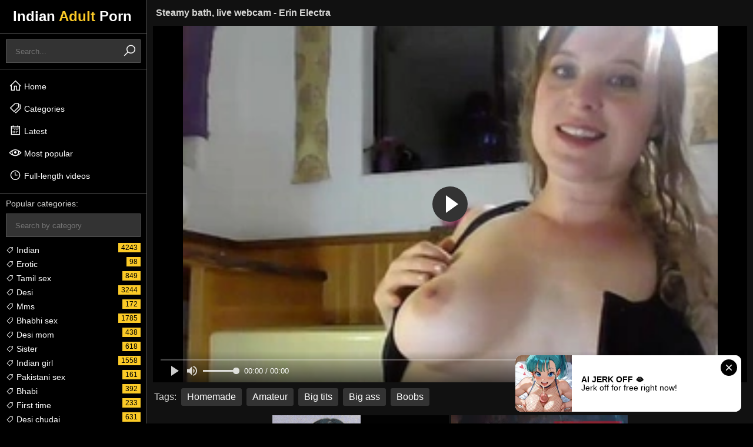

--- FILE ---
content_type: text/html; charset=UTF-8
request_url: https://www.indianadultporn.com/play/steamy-bath-comma-live-webcam-erin-electra
body_size: 4949
content:
<!DOCTYPE html>
<html lang="en">
<head>
    <!--link rel="preconnect" href="https://img.indianadultporn.com"-->
<link rel="preconnect" href="https://maxst.icons8.com">
<link rel="preconnect" href="https://a.realsrv.com">
  <link rel="preconnect" href="//cdn.fluidplayer.com">
  <link rel="preconnect" href="https://creative.xxxijmp.com">
<meta charset="utf-8">
<meta name="RATING" content="RTA-5042-1996-1400-1577-RTA">
<meta name="viewport" content="width=device-width, initial-scale=1">
    <title>Steamy bath&comma; live webcam - Erin Electra - IndianAdultPorn</title>
    <meta name="description" content="Steamy bath&comma; live webcam - Erin Electra - Free porn video in full HD, stream new xxx tube movies.">
    <link rel="canonical" href="https://www.www.indianadultporn.com/play/steamy-bath-comma-live-webcam-erin-electra/">

<link rel="stylesheet" href="/style.css">
<link rel="stylesheet" href="https://maxst.icons8.com/vue-static/landings/line-awesome/line-awesome/1.3.0/css/line-awesome.min.css">
    <script>
        var scjDir = "";
        var galleryID = "7161";
        var gallerySlug = "";
    </script>
    <script src="//cdn.fluidplayer.com/v3/current/fluidplayer.min.js"></script>

<link rel="apple-touch-icon" sizes="180x180" href="/apple-touch-icon.png">
<link rel="icon" type="image/png" sizes="32x32" href="/favicon-32x32.png">
<link rel="icon" type="image/png" sizes="16x16" href="/favicon-16x16.png">
<link rel="manifest" href="/site.webmanifest">
<link rel="mask-icon" href="/safari-pinned-tab.svg" color="#5bbad5">
<meta name="msapplication-TileColor" content="#da532c">
<meta name="theme-color" content="#ffffff">

<!--base target="_blank"-->
<meta name="referrer" content="unsafe-url">
            <meta name="referrer" content="unsafe-url">

</head>
<body>
    
    
    <script async type="application/javascript" src="https://a.realsrv.com/ad-provider.js"></script>
    <div class="w">
        <aside>
    <div class="l">
        <a href="/" target="_self">Indian <span>Adult</span> Porn</a>
    </div>
    <div class="mms"><i class="las la-bars"></i></div>
    <div class="mmx"><i class="las la-times"></i></div>
    <div class="mmc">
        <div class="s">
            <form id="sf" method="POST" target="_self" onsubmit="if(document.getElementById('si').value!=''){document.getElementById('sf').action='/search/'+document.getElementById('si').value;}else{document.location.href='/';}">
                <input id="si" type="search" placeholder="Search..." autocomplete="off">
                <button><i class="las la-search"></i></button>
            </form>
        </div>
        <nav class="n">
            <ul>
                <li><a href="/" target="_self"><i class="las la-home"></i> Home</a></li>
                <li><a href="/tags" target="_self"><i class="las la-tags"></i> Categories</a></li>
                <li><a href="/latest" target="_self"><i class="lar la-calendar-alt"></i> Latest</a></li>
                <li><a href="/best" target="_self"><i class="lar la-eye"></i> Most popular</a></li>
                <li><a href="/longest" target="_self"><i class="lar la-clock"></i> Full-length videos</a></li>
                <li class="x"></li>
            </ul>
        </nav>
        <div class="ac">
            <div class="act">Popular categories:</div>
            <div class="acf">
                <input type="text" placeholder="Search by category">
            </div>
            <ul>
                
                    <li><a href="/indian/"><i class="las la-tag"></i> Indian <span>4243</span></a></li>
                
                    <li><a href="/erotic/"><i class="las la-tag"></i> Erotic <span>98</span></a></li>
                
                    <li><a href="/tamil sex/"><i class="las la-tag"></i> Tamil sex <span>849</span></a></li>
                
                    <li><a href="/desi/"><i class="las la-tag"></i> Desi <span>3244</span></a></li>
                
                    <li><a href="/mms/"><i class="las la-tag"></i> Mms <span>172</span></a></li>
                
                    <li><a href="/bhabhi sex/"><i class="las la-tag"></i> Bhabhi sex <span>1785</span></a></li>
                
                    <li><a href="/desi mom/"><i class="las la-tag"></i> Desi mom <span>438</span></a></li>
                
                    <li><a href="/sister/"><i class="las la-tag"></i> Sister <span>618</span></a></li>
                
                    <li><a href="/indian girl/"><i class="las la-tag"></i> Indian girl <span>1558</span></a></li>
                
                    <li><a href="/pakistani sex/"><i class="las la-tag"></i> Pakistani sex <span>161</span></a></li>
                
                    <li><a href="/bhabi/"><i class="las la-tag"></i> Bhabi <span>392</span></a></li>
                
                    <li><a href="/first time/"><i class="las la-tag"></i> First time <span>233</span></a></li>
                
                    <li><a href="/desi chudai/"><i class="las la-tag"></i> Desi chudai <span>631</span></a></li>
                
                    <li><a href="/desi girl/"><i class="las la-tag"></i> Desi girl <span>1303</span></a></li>
                
                    <li><a href="/desi bhabhi/"><i class="las la-tag"></i> Desi bhabhi <span>1858</span></a></li>
                
                    <li><a href="/saree/"><i class="las la-tag"></i> Saree <span>273</span></a></li>
                
                    <li><a href="/newly married/"><i class="las la-tag"></i> Newly married <span>95</span></a></li>
                
                    <li><a href="/indian college girls/"><i class="las la-tag"></i> Indian college girls <span>144</span></a></li>
                
                    <li><a href="/teacher/"><i class="las la-tag"></i> Teacher <span>193</span></a></li>
                
                    <li><a href="/bollywood/"><i class="las la-tag"></i> Bollywood <span>106</span></a></li>
                
                    <li><a href="/ass/"><i class="las la-tag"></i> Ass <span>1945</span></a></li>
                
                    <li><a href="/verification video/"><i class="las la-tag"></i> Verification video <span>34</span></a></li>
                
                    <li><a href="/kissing/"><i class="las la-tag"></i> Kissing <span>82</span></a></li>
                
                    <li><a href="/girlfriend/"><i class="las la-tag"></i> Girlfriend <span>527</span></a></li>
                
                    <li><a href="/village/"><i class="las la-tag"></i> Village <span>862</span></a></li>
                
                    <li><a href="/desi sex/"><i class="las la-tag"></i> Desi sex <span>2405</span></a></li>
                
                    <li><a href="/teens/"><i class="las la-tag"></i> Teens <span>122</span></a></li>
                
                    <li><a href="/desi indian sex/"><i class="las la-tag"></i> Desi indian sex <span>2312</span></a></li>
                
                    <li><a href="/deepthroat/"><i class="las la-tag"></i> Deepthroat <span>244</span></a></li>
                
                    <li><a href="/village sex/"><i class="las la-tag"></i> Village sex <span>743</span></a></li>
                
                    <li><a href="/group sex/"><i class="las la-tag"></i> Group sex <span>134</span></a></li>
                
                    <li><a href="/college girl/"><i class="las la-tag"></i> College girl <span>480</span></a></li>
                
                    <li><a href="/latina/"><i class="las la-tag"></i> Latina <span>236</span></a></li>
                
                    <li><a href="/solo/"><i class="las la-tag"></i> Solo <span>1003</span></a></li>
                
                    <li><a href="/outdoor sex/"><i class="las la-tag"></i> Outdoor sex <span>280</span></a></li>
                
                    <li><a href="/squirt/"><i class="las la-tag"></i> Squirt <span>281</span></a></li>
                
                    <li><a href="/orgame/"><i class="las la-tag"></i> Orgame <span>263</span></a></li>
                
                    <li><a href="/big dick/"><i class="las la-tag"></i> Big dick <span>355</span></a></li>
                
                    <li><a href="/indian chudai/"><i class="las la-tag"></i> Indian chudai <span>693</span></a></li>
                
                    <li><a href="/reality/"><i class="las la-tag"></i> Reality <span>246</span></a></li>
                
                    <li><a href="/pussy fucking/"><i class="las la-tag"></i> Pussy fucking <span>1233</span></a></li>
                
                    <li><a href="/desi teen/"><i class="las la-tag"></i> Desi teen <span>879</span></a></li>
                
                    <li><a href="/indian amateur/"><i class="las la-tag"></i> Indian amateur <span>1461</span></a></li>
                
                    <li><a href="/bhabhi devar/"><i class="las la-tag"></i> Bhabhi devar <span>306</span></a></li>
                
                    <li><a href="/anal/"><i class="las la-tag"></i> Anal <span>1202</span></a></li>
                
                    <li><a href="/maid/"><i class="las la-tag"></i> Maid <span>222</span></a></li>
                
                    <li><a href="/randi/"><i class="las la-tag"></i> Randi <span>121</span></a></li>
                
                    <li><a href="/tight pussy/"><i class="las la-tag"></i> Tight pussy <span>126</span></a></li>
                
                    <li><a href="/natural/"><i class="las la-tag"></i> Natural <span>429</span></a></li>
                
                    <li><a href="/desi village sex/"><i class="las la-tag"></i> Desi village sex <span>593</span></a></li>
                
                    <li><a href="/rough sex/"><i class="las la-tag"></i> Rough sex <span>140</span></a></li>
                
                    <li><a href="/indian web series/"><i class="las la-tag"></i> Indian web series <span>237</span></a></li>
                
                    <li><a href="/masturbating/"><i class="las la-tag"></i> Masturbating <span>396</span></a></li>
                
                    <li><a href="/devar bhabhi/"><i class="las la-tag"></i> Devar bhabhi <span>306</span></a></li>
                
                    <li><a href="/small tits/"><i class="las la-tag"></i> Small tits <span>468</span></a></li>
                
            </ul>
        </div>
    </div>
</aside>
<section class="vs">
    <div class="cl">
        <h1>Steamy bath&comma; live webcam - Erin Electra</h1>
                <div class="vc">
            <div class="v">
                                    <video id="player" preload="auto" poster="/thumbs/23/287_comma-webcam.webp" controls>
                        <source src="/video.php?video=aHR0cHM6Ly93d3cueHZpZGVvcy5jb20vdmlkZW8xODM1MjY2My9zdGVhbXlfYmF0aF9saXZlX3dlYmNhbV8tX2VyaW5fZWxlY3RyYQ==" type='video/mp4'>
                    </video>
                    <script>
                        var video = fluidPlayer(
                            "player",
                            {
                                layoutControls: {
                                    autoPlay:               true,
                                },
                                vastOptions: {
                                    "allowVPAID": true,
                                    "adList" : [
                                        {
                                            "roll" : "preRoll",
                                            "vastTag" : "https://syndication.realsrv.com/splash.php?idzone=4651860"
                                        },
                                        {
                                            "roll" : "postRoll",
                                            "vastTag" : "https://syndication.realsrv.com/splash.php?idzone=4651860"
                                        },
                                        {
                                            "vAlign" : "middle",
                                            "roll" : "onPauseRoll",
                                            "vastTag" : "https://syndication.realsrv.com/splash.php?idzone=4651856"
                                        },
                                        {
                                            "vAlign" : "bottom",
                                            "roll" : "midRoll",
                                            "timer" : 5,
                                            "nonlinearDuration" : 5,
                                            "vastTag" : "https://syndication.realsrv.com/splash.php?idzone=4651854"
                                        }
                                    ]
                                }
                            }
                        );
                    </script>
                            </div>
            <ul class="vt">
                <li>Tags:</li>
                
                    <li><a href="/homemade/">Homemade</a></li>
                
                    <li><a href="/amateur/">Amateur</a></li>
                
                    <li><a href="/big tits/">Big tits</a></li>
                
                    <li><a href="/big ass/">Big ass</a></li>
                
                    <li><a href="/boobs/">Boobs</a></li>
                
            </ul>
        </div>
        <div class="va">
            <h6></h6>
            <div>
                <ins class="adsbyexoclick" data-zoneid="3172362"></ins>
            </div>
            <div>
                <ins class="adsbyexoclick" data-zoneid="3172362"></ins>
            </div>
        </div>
    </div>
</section>

<section class="ts">
    <h2>More videos you will like</h2>
    <ul>
        
            <li>
                <a href="/play/indian-ever-best-student-sex-and-fuck-with-her-master" target="_blank">
                    <img src="/thumbs/5/373.webp">
                    <span>13:16</span>
                    <h3>Indian ever best student sex and fuck with her Master ji In clear voice&period;</h3>
                </a>
            </li>
        
            <li>
                <a href="/play/4k-orgasm-compilation-in-panties-pov-and-closeup" target="_blank">
                    <img src="/thumbs/25/044_pov.webp">
                    <span>23:28</span>
                    <h3>4K Orgasm compilation in panties POV and closeup</h3>
                </a>
            </li>
        
            <li>
                <a href="/play/sexy-dance-by-bollywood-actress-maya" target="_blank">
                    <img src="/thumbs/31/062_-by-.webp">
                    <span>10:04</span>
                    <h3>Sexy Dance by Bollywood Actress - Maya</h3>
                </a>
            </li>
        
            <li>
                <a href="/play/red-saree-bengali-wife-fucked-by-hardcore-lpar-official" target="_blank">
                    <img src="/thumbs/1/328.webp">
                    <span>10:25</span>
                    <h3>Red Saree Bengali Wife Fucked by Hardcore &lpar;Official video By Localsex31&rpar;</h3>
                </a>
            </li>
        
            <li>
                <a href="/play/pink-saree-beautiful-bengali-bhabi-sex-in-a-holi-lpar-official" target="_blank">
                    <img src="/thumbs/2/019_bengali-bhabi-lpar.webp">
                    <span>9:42</span>
                    <h3>Pink Saree Beautiful Bengali Bhabi Sex In A Holi&lpar;Official video By Localsex31&rpar;</h3>
                </a>
            </li>
        
            <li>
                <a href="/play/desi-bhabi-fucks-british-man-maya" target="_blank">
                    <img src="/thumbs/1/553_bhabi.webp">
                    <span>10:11</span>
                    <h3>Desi Bhabi fucks British Man- Maya</h3>
                </a>
            </li>
        
            <li>
                <a href="/play/--3170" target="_blank">
                    <img src="/thumbs/9/035_-.webp">
                    <span>9:52</span>
                    <h3>बड़ी गांड वाली लड़की को गांड मार कर सुजा दिया हिन्दी ऑडियो</h3>
                </a>
            </li>
        
            <li>
                <a href="/play/briana-lee-member-show-april-4th-2013-full-show" target="_blank">
                    <img src="/thumbs/24/069.webp">
                    <span>43:15</span>
                    <h3>Briana Lee Member Show April 4th 2013 FULL SHOW</h3>
                </a>
            </li>
        
            <li>
                <a href="/play/indian-wife-sexy-webcam-show-for-you-period-period-skype" target="_blank">
                    <img src="/thumbs/32/095_you-outlook.webp">
                    <span>2:39</span>
                    <h3>Indian Wife Sexy webcam Show For You&period;&period;skype me - newcpl2017&commat;outlook&period;com</h3>
                </a>
            </li>
        
            <li>
                <a href="/play/alone-aunty-who-she-quest-maya" target="_blank">
                    <img src="/thumbs/1/700_who-she-.webp">
                    <span>10:02</span>
                    <h3>Alone Aunty Who is She&quest; - Maya</h3>
                </a>
            </li>
        
            <li>
                <a href="/play/village-girls-outdoor-fuck-lpar-official-video-by" target="_blank">
                    <img src="/thumbs/4/864_outdoor.webp">
                    <span>12:18</span>
                    <h3>Village girls Outdoor Fuck &lpar;Official video By Localsex31&rpar;</h3>
                </a>
            </li>
        
            <li>
                <a href="/play/lulacum69-09-06-2018-part-period-2" target="_blank">
                    <img src="/thumbs/23/519_09.webp">
                    <span>1:4:08</span>
                    <h3>lulacum69 09-06-2018 part&period; 2</h3>
                </a>
            </li>
        
            <li>
                <a href="/play/hot-lusty-indian-chubby-mom-fucking-with-her-son-absent" target="_blank">
                    <img src="/thumbs/26/890_her.webp">
                    <span>10:04</span>
                    <h3>hot lusty Indian chubby mom fucking with her son absent her husband</h3>
                </a>
            </li>
        
            <li>
                <a href="/play/spicy-tattooed-bongacams-brunette-deepthroats-massive" target="_blank">
                    <img src="/thumbs/25/543_dildo.webp">
                    <span>18:41</span>
                    <h3>Spicy tattooed BongaCams brunette deepthroats massive dildo&excl;</h3>
                </a>
            </li>
        
            <li>
                <a href="/play/indian-bf-gives-gud-fuck-to-gf" target="_blank">
                    <img src="/thumbs/26/132_-bf.webp">
                    <span>2:57</span>
                    <h3>Indian bf gives a gud fuck to gf</h3>
                </a>
            </li>
        
            <li>
                <a href="/play/chaturbate-webcam-show-recording-june-20th" target="_blank">
                    <img src="/thumbs/23/649.webp">
                    <span>1:3:15</span>
                    <h3>Chaturbate webcam show recording June 20th</h3>
                </a>
            </li>
        
            <li>
                <a href="/play/indian-hardcore-fuck-hot-tamil-girl" target="_blank">
                    <img src="/thumbs/21/342_hardcore.webp">
                    <span>14:16</span>
                    <h3>Indian Hardcore fuck hot tamil girl</h3>
                </a>
            </li>
        
            <li>
                <a href="/play/desi-teen-bhabhi-gives-perfect-blowjob-lpar-headphones" target="_blank">
                    <img src="/thumbs/1/835_teen-headphones-.webp">
                    <span>2:19</span>
                    <h3>Desi teen bhabhi gives a perfect blowjob &lpar;headphones recommended&rpar;</h3>
                </a>
            </li>
        
            <li>
                <a href="/play/horny-girl-ride-teddy-bear-hard" target="_blank">
                    <img src="/thumbs/23/837_horny-teddy.webp">
                    <span>14:01</span>
                    <h3>Horny girl ride teddy bear hard</h3>
                </a>
            </li>
        
            <li>
                <a href="/play/indian-mom-and-son-accidently-meet-online" target="_blank">
                    <img src="/thumbs/30/381_indian-accidently.webp">
                    <span>1:01</span>
                    <h3>Indian Mom and Son accidently meet online</h3>
                </a>
            </li>
        
    </ul>
</section>
        <section class="as">
            <h6></h6>
                            <iframe src="//desipapa.xyz/ec.html" width="300" height="250" frameborder="0" scrolling="no"></iframe>
                <iframe src="//desipapa.xyz/ec.html" width="300" height="250" frameborder="0" scrolling="no"></iframe>
                <iframe src="//desipapa.xyz/ec.html" width="300" height="250" frameborder="0" scrolling="no"></iframe>
                <iframe src="//desipapa.xyz/ec.html" width="300" height="250" frameborder="0" scrolling="no"></iframe>
                    </section>
        <footer>
            <div class="fc">
                &copy; 2021-2026 | All models are 18+ | <a href="/dmca">18 USC 2257 Compliance Statement & DMCA</a>
            </div>
        </footer>
    </div>
    <script src="/jquery-3.5.1.min.js"></script>
    <script>
        //Language switcher
        $("#language_switcher > div").on("click", function() {
            $("#language_switcher > ul").slideToggle("200");
        });
        //Categories filter
        var categoriesAjaxTriggered = false;
        $(".acf input").on("keyup change", function() {
          var inputValue = $(this).val().toLowerCase();
          if(!categoriesAjaxTriggered) {
            categoriesAjaxTriggered = true;
            var html;
            $.ajax({
              url: "/ajax-categories",
            }).done(function(data) {
              $(".ac ul").html("");
              html = $.parseHTML(data);
              $(".ac ul").html(data);
              inputValue = $(".acf input").val().toLowerCase();
              $("body").find(".ac ul li").each(function() {
                if($(this).text().toLowerCase().indexOf(inputValue) != -1) {
                  $(this).show();
                }
              });
            });
          } else {
            $("body").find(".ac ul li").each(function() {
              $(this).hide();
              if($(this).text().toLowerCase().indexOf(inputValue) != -1) {
                $(this).show();
              }
            });
          }
        });
        $(".p a").on("click", function(e) {
            e.preventDefault();
            
            var $this = $(this);
            $this.hide();
            
            var thumbsType = $(this).attr("data-type");
            var thumbsPage = $(this).attr("data-page");
            $(this).attr("data-page", ++thumbsPage);
            var paginationParameters = "";
            
            if(thumbsType == "content") {
                if($(this).attr("data-category") != "All") {
                    paginationParameters = "?order=" + $(this).attr("data-order") + "&group_name=" + $(this).attr("data-category") + "&page=" + $(this).attr("data-page");
                } else {
                    paginationParameters = "?order=" + $(this).attr("data-order") + "&group_name=All&page=" + $(this).attr("data-page");
                }
            } else {
                paginationParameters = "?order=ctr&search=" + $(this).attr("data-search") + "&page=" + $(this).attr("data-page");
            }
            
            $.ajax({
              url: "/ajax-thumbs" + paginationParameters,
            }).done(function(data) {
              $this.show();
              html = $.parseHTML(data);
              $(".ts ul:not('.p')").append(html);
            });
        });
        $(".mms").on("click", function() {
            $("body").addClass("menu-opened");
        });
        $(".mmx").on("click", function() {
            $("body").removeClass("menu-opened");
        });
    </script>
            <ins class="adsbyexoclick" data-zoneid="4651794"></ins>
        <script>(AdProvider = window.AdProvider || []).push({"serve": {}});</script>
    
 <script async type="application/javascript" src="https://a.realsrv.com/ad-provider.js"></script> 
 <ins class="adsbyexoclick" data-zoneid="4651794"></ins> 
</body>
</html>

--- FILE ---
content_type: text/html; charset=utf-8
request_url: https://syndication.realsrv.com/ads-iframe-display.php?idzone=3172362&type=300x250&p=https%3A//www.indianadultporn.com/play/steamy-bath-comma-live-webcam-erin-electra&dt=1769446354474&sub=&tags=&cookieconsent=true&screen_resolution=1280x720&el=%22
body_size: 1342
content:
<html><body style="margin:0px;"><div>
    <a href="https://syndication.realsrv.com/click.php?d=H4sIAAAAAAAAA12RTY.cMAyG_woXrsh2vshxq9Veeuih6nkUIMyg4Ushw.xU.fE1DDutiiF5lcd.ZROjiGxJCdMlxnnJxVtOH_yO0xqDq68.FEucguejWlzPPV6L.TLn4uPqH7l4l15VxreVUhaaplGuqm1OOrozw9x8q6dx9WHppnE57X7deM7NO6fUbpi75shi7brzeOKDHa4ufLFNusgGL7hMt1D7J11CfbpMSxzd4A_aRf9Vu.lX2e9pfIFNP0FKkNBoK6UWSqb21vfd2HRunKcwFvU0JFGgKbQqpEyIUgr.KAk0JDQlazYDSFrumwD4JMWOW1AJn4YgtcpD41xbiqpUVUNtS60wvgSEyqLkKkGJJD9ATlkDoCxRWTatIAsGgYxDNqf07Mw1tz6.2oM9svv9nv2HM8bZ3LtHtkTvhkdWuXjZDgeX9d3qs7uv.M9nPnRj5ntf8wVlKeFhqVAriSUrqcCi4Um5BZ7n4FvIIxuT3hWPsVU.dfr18.2f3L9B21oAAOK2HwseZHnwGPV.5UXwrl_Cug.K7MiZ3NHLZiVKP74n0tbWRkIFtlUtCgIPhkj7BlvQGv8AQGIHveQCAAA-&cb=e2e_69779bd28e0b79.28998865"
        id="link_015a345e16e3a097b162ee35ec3d965e"
        target="_blank"
        ontouchstart=""
        onclick="
            var href='https://syndication.realsrv.com/click.php?d=H4sIAAAAAAAAA12RTY.cMAyG_woXrsh2vshxq9Veeuih6nkUIMyg4Ushw.xU.fE1DDutiiF5lcd.ZROjiGxJCdMlxnnJxVtOH_yO0xqDq68.FEucguejWlzPPV6L.TLn4uPqH7l4l15VxreVUhaaplGuqm1OOrozw9x8q6dx9WHppnE57X7deM7NO6fUbpi75shi7brzeOKDHa4ufLFNusgGL7hMt1D7J11CfbpMSxzd4A_aRf9Vu.lX2e9pfIFNP0FKkNBoK6UWSqb21vfd2HRunKcwFvU0JFGgKbQqpEyIUgr.KAk0JDQlazYDSFrumwD4JMWOW1AJn4YgtcpD41xbiqpUVUNtS60wvgSEyqLkKkGJJD9ATlkDoCxRWTatIAsGgYxDNqf07Mw1tz6.2oM9svv9nv2HM8bZ3LtHtkTvhkdWuXjZDgeX9d3qs7uv.M9nPnRj5ntf8wVlKeFhqVAriSUrqcCi4Um5BZ7n4FvIIxuT3hWPsVU.dfr18.2f3L9B21oAAOK2HwseZHnwGPV.5UXwrl_Cug.K7MiZ3NHLZiVKP74n0tbWRkIFtlUtCgIPhkj7BlvQGv8AQGIHveQCAAA-&cb=e2e_69779bd28e0b79.28998865';
            href += '&clickX=' + event.clientX;
            href += '&clickY=' + event.clientY;
            this.href = href;
        " >
        <video
            id="video_015a345e16e3a097b162ee35ec3d965e"
            loop
            muted
            autoplay
            playsinline
            preload="auto"
            width="300"
            height="250"
            
        ><source src="https://s3t3d2y1.afcdn.net/library/344676/23a512107567a8983cbb0bea5fbba55ea32feabf.mp4" type="video/mp4" /></video>
    </a>
</div><script>var exoDynamicParams={"id":"015a345e16e3a097b162ee35ec3d965e","alternateMediaUrl":"https:\/\/s3t3d2y1.afcdn.net\/library\/344676\/82e9a943eed10ebacffd4974d18b4eb62510d170.gif","width":"300","height":"250"};var elemVideo=document.getElementById("video_"+exoDynamicParams.id);if(exoDynamicParams.id&&exoDynamicParams.alternateMediaUrl&&exoDynamicParams.width&&exoDynamicParams.height&&elemVideo!==undefined&&elemVideo!==null){var video=elemVideo.play();if(video===undefined){changeVideoToGif(exoDynamicParams.id,exoDynamicParams.alternateMediaUrl,exoDynamicParams.width,exoDynamicParams.height)}else{video.then(function(_){}).catch(function(error){changeVideoToGif(exoDynamicParams.id,exoDynamicParams.alternateMediaUrl,exoDynamicParams.width,exoDynamicParams.height)})}}function getExtension(fileName){var fileNameSplitted=fileName.split('.');return fileNameSplitted[(fileNameSplitted.length-1)]}function changeVideoToGif(id,image,width,height){var elemLink=document.getElementById('link_'+id);if(getExtension(image)==='gif'&&elemLink!==undefined&&elemLink!==null){var html='<img border="0" width="'+width+'" height="'+height+'" src="'+image+'">';elemLink.innerHTML=html}}</script></body></html>

--- FILE ---
content_type: text/html; charset=utf-8
request_url: https://syndication.realsrv.com/ads-iframe-display.php?idzone=3172362&type=300x250&p=https%3A//www.indianadultporn.com/play/steamy-bath-comma-live-webcam-erin-electra&dt=1769446354497&sub=&tags=&cookieconsent=true&screen_resolution=1280x720&el=%22
body_size: 1346
content:
<html><body style="margin:0px;"><div>
    <a href="https://syndication.realsrv.com/click.php?d=H4sIAAAAAAAAA11STY.bMBD9K75wRZ6xjfFxq9Veeuih6jkabJOg8CUgZFP5x3cgbFqVQfaT35unmbGtQXQlJkiXZRnnTL1l.MF_P6zLRP4ap3xehinykVfXcwvXfLyMmfq4xkem3nU0lY11ZYyTIQRDlXcZFgudmczsNz_0a5zmZujn0.7X9OfMvrPEUzc24VAxpubcn_hgJ1eavrgN0sIGL3IebpOPT3ae_OkyzEtPXTzYZolfuRt.pf0e.hex4SeRkkxgC6d1oYxO9a1tmz401I_D1Od.6JLKweaFybVOgGhkibJMCiyqApOzm4FMhd43JeUnS3iaHFjKT4sy1SbKQFSXqipNFbCusVY2lhJk5UBzlsKEmj.JZJyV0jjEsgy1QictSLQEbI7pWRmFW7u8ypN7iPv9Lv6jBdNibOkh5iVS9xAVLZftsCPRNmsU91jx5EWcml7ENnq.IJESHJYGCqOhZKSNdGC5Uy6B.zn4LfShhlTsiNvYMp84_fr59o_2b.C25lJKgG0_FjiY.cFt.P3K8ylSO0_r3iiwIyvBppfNiph.fE8lOI.BYtDkqap97YqiJh6nAX6VFv8AYBLIjOQCAAA-&cb=e2e_69779bd28fe843.34683735"
        id="link_380eee087572d6d2ea5eff069de51b97"
        target="_blank"
        ontouchstart=""
        onclick="
            var href='https://syndication.realsrv.com/click.php?d=H4sIAAAAAAAAA11STY.bMBD9K75wRZ6xjfFxq9Veeuih6jkabJOg8CUgZFP5x3cgbFqVQfaT35unmbGtQXQlJkiXZRnnTL1l.MF_P6zLRP4ap3xehinykVfXcwvXfLyMmfq4xkem3nU0lY11ZYyTIQRDlXcZFgudmczsNz_0a5zmZujn0.7X9OfMvrPEUzc24VAxpubcn_hgJ1eavrgN0sIGL3IebpOPT3ae_OkyzEtPXTzYZolfuRt.pf0e.hex4SeRkkxgC6d1oYxO9a1tmz401I_D1Od.6JLKweaFybVOgGhkibJMCiyqApOzm4FMhd43JeUnS3iaHFjKT4sy1SbKQFSXqipNFbCusVY2lhJk5UBzlsKEmj.JZJyV0jjEsgy1QictSLQEbI7pWRmFW7u8ypN7iPv9Lv6jBdNibOkh5iVS9xAVLZftsCPRNmsU91jx5EWcml7ENnq.IJESHJYGCqOhZKSNdGC5Uy6B.zn4LfShhlTsiNvYMp84_fr59o_2b.C25lJKgG0_FjiY.cFt.P3K8ylSO0_r3iiwIyvBppfNiph.fE8lOI.BYtDkqap97YqiJh6nAX6VFv8AYBLIjOQCAAA-&cb=e2e_69779bd28fe843.34683735';
            href += '&clickX=' + event.clientX;
            href += '&clickY=' + event.clientY;
            this.href = href;
        " >
        <video
            id="video_380eee087572d6d2ea5eff069de51b97"
            loop
            muted
            autoplay
            playsinline
            preload="auto"
            width="300"
            height="250"
            
        ><source src="https://s3t3d2y1.afcdn.net/library/344676/b3c73c7899450cb3d8fbed622bf19cca7d51a723.mp4" type="video/mp4" /></video>
    </a>
</div><script>var exoDynamicParams={"id":"380eee087572d6d2ea5eff069de51b97","alternateMediaUrl":"https:\/\/s3t3d2y1.afcdn.net\/library\/344676\/20f790be85ab6572525198560350d7cc83107f2a.gif","width":"300","height":"250"};var elemVideo=document.getElementById("video_"+exoDynamicParams.id);if(exoDynamicParams.id&&exoDynamicParams.alternateMediaUrl&&exoDynamicParams.width&&exoDynamicParams.height&&elemVideo!==undefined&&elemVideo!==null){var video=elemVideo.play();if(video===undefined){changeVideoToGif(exoDynamicParams.id,exoDynamicParams.alternateMediaUrl,exoDynamicParams.width,exoDynamicParams.height)}else{video.then(function(_){}).catch(function(error){changeVideoToGif(exoDynamicParams.id,exoDynamicParams.alternateMediaUrl,exoDynamicParams.width,exoDynamicParams.height)})}}function getExtension(fileName){var fileNameSplitted=fileName.split('.');return fileNameSplitted[(fileNameSplitted.length-1)]}function changeVideoToGif(id,image,width,height){var elemLink=document.getElementById('link_'+id);if(getExtension(image)==='gif'&&elemLink!==undefined&&elemLink!==null){var html='<img border="0" width="'+width+'" height="'+height+'" src="'+image+'">';elemLink.innerHTML=html}}</script></body></html>

--- FILE ---
content_type: text/html; charset=utf-8
request_url: https://syndication.realsrv.com/ads-iframe-display.php?idzone=3172362&type=300x250&p=https%3A//www.indianadultporn.com/play/steamy-bath-comma-live-webcam-erin-electra&dt=1769446354532&sub=&tags=&cookieconsent=true&screen_resolution=1280x720&el=%22
body_size: 1347
content:
<html><body style="margin:0px;"><div>
    <a href="https://syndication.realsrv.com/click.php?d=H4sIAAAAAAAAA12RTY.bMBCG_4ovXNF4_AXHrVZ76aGHqufIYJOggEHGIZvKP74DYdOqDLZf.Zl55bGNQqwrzDxfUpqXQrwV.EF_mNYUbXv1sVzSFD1tteJ6Hvi1nC9zIT6u_lGId.lVY3zXKFWDc07Zpq0L1MmeCRbmWzuF1celn8Jy2v36cC7MO6W0dpx7d2SRtv05nGhjh6uNX2yTNpHBCy7TLbb.SZfYni7TkoId_UH75L9qN_0q.z2FF9j0E.QMmRtdS6mFkrm7DUMfXG_DPMVQttOYRclNqVUpZeZcSkEDs.AGhcZcm80Aspb7IgA.UZHjFljBp0HInfLgrO0q0VSqcdh12AnjK.DQ1FxSlcCMkj5Aq2oDoGrEqnKdwBoMBzSWkznm58msuw3pdTzYg93vd_YfZoTZPNgHW5K344M1Nl22zdGyoV89u_uGbp752AfmB9_SA7Gc.WGpuFaSV6Skgpob6pSOQP0cfAt5ZPOsd0VtbJVPnX_9fPsn92_gNpcAwPm2HhM_yPKgNtr9ycvo7bDEdW.UkyNlYn65rIj5x_ds6NaVN0JqC1x3dF2gfSW0lI0Bp9QfAL0Os.MCAAA-&cb=e2e_69779bd293e943.77555006"
        id="link_b7adcba89f12568acb8168812b26934f"
        target="_blank"
        ontouchstart=""
        onclick="
            var href='https://syndication.realsrv.com/click.php?d=H4sIAAAAAAAAA12RTY.bMBCG_4ovXNF4_AXHrVZ76aGHqufIYJOggEHGIZvKP74DYdOqDLZf.Zl55bGNQqwrzDxfUpqXQrwV.EF_mNYUbXv1sVzSFD1tteJ6Hvi1nC9zIT6u_lGId.lVY3zXKFWDc07Zpq0L1MmeCRbmWzuF1celn8Jy2v36cC7MO6W0dpx7d2SRtv05nGhjh6uNX2yTNpHBCy7TLbb.SZfYni7TkoId_UH75L9qN_0q.z2FF9j0E.QMmRtdS6mFkrm7DUMfXG_DPMVQttOYRclNqVUpZeZcSkEDs.AGhcZcm80Aspb7IgA.UZHjFljBp0HInfLgrO0q0VSqcdh12AnjK.DQ1FxSlcCMkj5Aq2oDoGrEqnKdwBoMBzSWkznm58msuw3pdTzYg93vd_YfZoTZPNgHW5K344M1Nl22zdGyoV89u_uGbp752AfmB9_SA7Gc.WGpuFaSV6Skgpob6pSOQP0cfAt5ZPOsd0VtbJVPnX_9fPsn92_gNpcAwPm2HhM_yPKgNtr9ycvo7bDEdW.UkyNlYn65rIj5x_ds6NaVN0JqC1x3dF2gfSW0lI0Bp9QfAL0Os.MCAAA-&cb=e2e_69779bd293e943.77555006';
            href += '&clickX=' + event.clientX;
            href += '&clickY=' + event.clientY;
            this.href = href;
        " >
        <video
            id="video_b7adcba89f12568acb8168812b26934f"
            loop
            muted
            autoplay
            playsinline
            preload="auto"
            width="300"
            height="250"
            
        ><source src="https://s3t3d2y1.afcdn.net/library/344676/23a512107567a8983cbb0bea5fbba55ea32feabf.mp4" type="video/mp4" /></video>
    </a>
</div><script>var exoDynamicParams={"id":"b7adcba89f12568acb8168812b26934f","alternateMediaUrl":"https:\/\/s3t3d2y1.afcdn.net\/library\/344676\/82e9a943eed10ebacffd4974d18b4eb62510d170.gif","width":"300","height":"250"};var elemVideo=document.getElementById("video_"+exoDynamicParams.id);if(exoDynamicParams.id&&exoDynamicParams.alternateMediaUrl&&exoDynamicParams.width&&exoDynamicParams.height&&elemVideo!==undefined&&elemVideo!==null){var video=elemVideo.play();if(video===undefined){changeVideoToGif(exoDynamicParams.id,exoDynamicParams.alternateMediaUrl,exoDynamicParams.width,exoDynamicParams.height)}else{video.then(function(_){}).catch(function(error){changeVideoToGif(exoDynamicParams.id,exoDynamicParams.alternateMediaUrl,exoDynamicParams.width,exoDynamicParams.height)})}}function getExtension(fileName){var fileNameSplitted=fileName.split('.');return fileNameSplitted[(fileNameSplitted.length-1)]}function changeVideoToGif(id,image,width,height){var elemLink=document.getElementById('link_'+id);if(getExtension(image)==='gif'&&elemLink!==undefined&&elemLink!==null){var html='<img border="0" width="'+width+'" height="'+height+'" src="'+image+'">';elemLink.innerHTML=html}}</script></body></html>

--- FILE ---
content_type: text/html; charset=utf-8
request_url: https://syndication.realsrv.com/ads-iframe-display.php?idzone=3172362&type=300x250&p=https%3A//www.indianadultporn.com/play/steamy-bath-comma-live-webcam-erin-electra&dt=1769446354552&sub=&tags=&cookieconsent=true&screen_resolution=1280x720&el=%22
body_size: 1354
content:
<html><body style="margin:0px;"><div>
    <a href="https://syndication.realsrv.com/click.php?d=H4sIAAAAAAAAA12RTY.bMBCG_woXrsgz_j5utdpLDz1UPUfGNgkKXwKHbCr_.A6ETasyYL.aZ.aVB2uJaA1myJeUpqXkbyV.0DuMa5qdv8a5WtI4R0p5fj13cK2my1Tyj2t8lPxdRFnr2NRSWhZCkK72tkSV3Jlgqb_5cVjjvLTjsJx2v3Y4l_qdSrzrpzYcVaRdex5OlNjh6uYvtkmXyOAFl_E2._iky.xPl3FJg.vjQdsUv3o3_Wr7PQ4vsOknyJll0MoKobgUubl1XTuE1g3TOA.VH_vMK9CVkpUQGUAITh9mDhq5wmz1ZsCyEvvGGftESY5boGGfGlluZGTBucbw2sg6YNNgw3U0DFhtQVAXx4yCHoZOWs2YtIjGhIajZRoYagdkjvl5MhduXXodj.1R3O_34j9cEC6mzj2KJUXXP4rapcuW7F3RtWss7rGmP1_EuR2K2EVPF1TkDIelBCUFGFJCMguaJqUj0DwH30Ic1ZDVrmiMrfOp86.fb__U_g3c1ooxBrDtxwIHWR40ht.vvJqj65Z53QcFcqRKsPllsyLmH9.zizqYGLS0XIQAwhtllIqNZlp6BPgDp2aZwOQCAAA-&cb=e2e_69779bd29501c7.44043374"
        id="link_940dd2929dae99a1f0f657f964ef7229"
        target="_blank"
        ontouchstart=""
        onclick="
            var href='https://syndication.realsrv.com/click.php?d=H4sIAAAAAAAAA12RTY.bMBCG_woXrsgz_j5utdpLDz1UPUfGNgkKXwKHbCr_.A6ETasyYL.aZ.aVB2uJaA1myJeUpqXkbyV.0DuMa5qdv8a5WtI4R0p5fj13cK2my1Tyj2t8lPxdRFnr2NRSWhZCkK72tkSV3Jlgqb_5cVjjvLTjsJx2v3Y4l_qdSrzrpzYcVaRdex5OlNjh6uYvtkmXyOAFl_E2._iky.xPl3FJg.vjQdsUv3o3_Wr7PQ4vsOknyJll0MoKobgUubl1XTuE1g3TOA.VH_vMK9CVkpUQGUAITh9mDhq5wmz1ZsCyEvvGGftESY5boGGfGlluZGTBucbw2sg6YNNgw3U0DFhtQVAXx4yCHoZOWs2YtIjGhIajZRoYagdkjvl5MhduXXodj.1R3O_34j9cEC6mzj2KJUXXP4rapcuW7F3RtWss7rGmP1_EuR2K2EVPF1TkDIelBCUFGFJCMguaJqUj0DwH30Ic1ZDVrmiMrfOp86.fb__U_g3c1ooxBrDtxwIHWR40ht.vvJqj65Z53QcFcqRKsPllsyLmH9.zizqYGLS0XIQAwhtllIqNZlp6BPgDp2aZwOQCAAA-&cb=e2e_69779bd29501c7.44043374';
            href += '&clickX=' + event.clientX;
            href += '&clickY=' + event.clientY;
            this.href = href;
        " >
        <video
            id="video_940dd2929dae99a1f0f657f964ef7229"
            loop
            muted
            autoplay
            playsinline
            preload="auto"
            width="300"
            height="250"
            
        ><source src="https://s3t3d2y1.afcdn.net/library/344676/23a512107567a8983cbb0bea5fbba55ea32feabf.mp4" type="video/mp4" /></video>
    </a>
</div><script>var exoDynamicParams={"id":"940dd2929dae99a1f0f657f964ef7229","alternateMediaUrl":"https:\/\/s3t3d2y1.afcdn.net\/library\/344676\/82e9a943eed10ebacffd4974d18b4eb62510d170.gif","width":"300","height":"250"};var elemVideo=document.getElementById("video_"+exoDynamicParams.id);if(exoDynamicParams.id&&exoDynamicParams.alternateMediaUrl&&exoDynamicParams.width&&exoDynamicParams.height&&elemVideo!==undefined&&elemVideo!==null){var video=elemVideo.play();if(video===undefined){changeVideoToGif(exoDynamicParams.id,exoDynamicParams.alternateMediaUrl,exoDynamicParams.width,exoDynamicParams.height)}else{video.then(function(_){}).catch(function(error){changeVideoToGif(exoDynamicParams.id,exoDynamicParams.alternateMediaUrl,exoDynamicParams.width,exoDynamicParams.height)})}}function getExtension(fileName){var fileNameSplitted=fileName.split('.');return fileNameSplitted[(fileNameSplitted.length-1)]}function changeVideoToGif(id,image,width,height){var elemLink=document.getElementById('link_'+id);if(getExtension(image)==='gif'&&elemLink!==undefined&&elemLink!==null){var html='<img border="0" width="'+width+'" height="'+height+'" src="'+image+'">';elemLink.innerHTML=html}}</script></body></html>